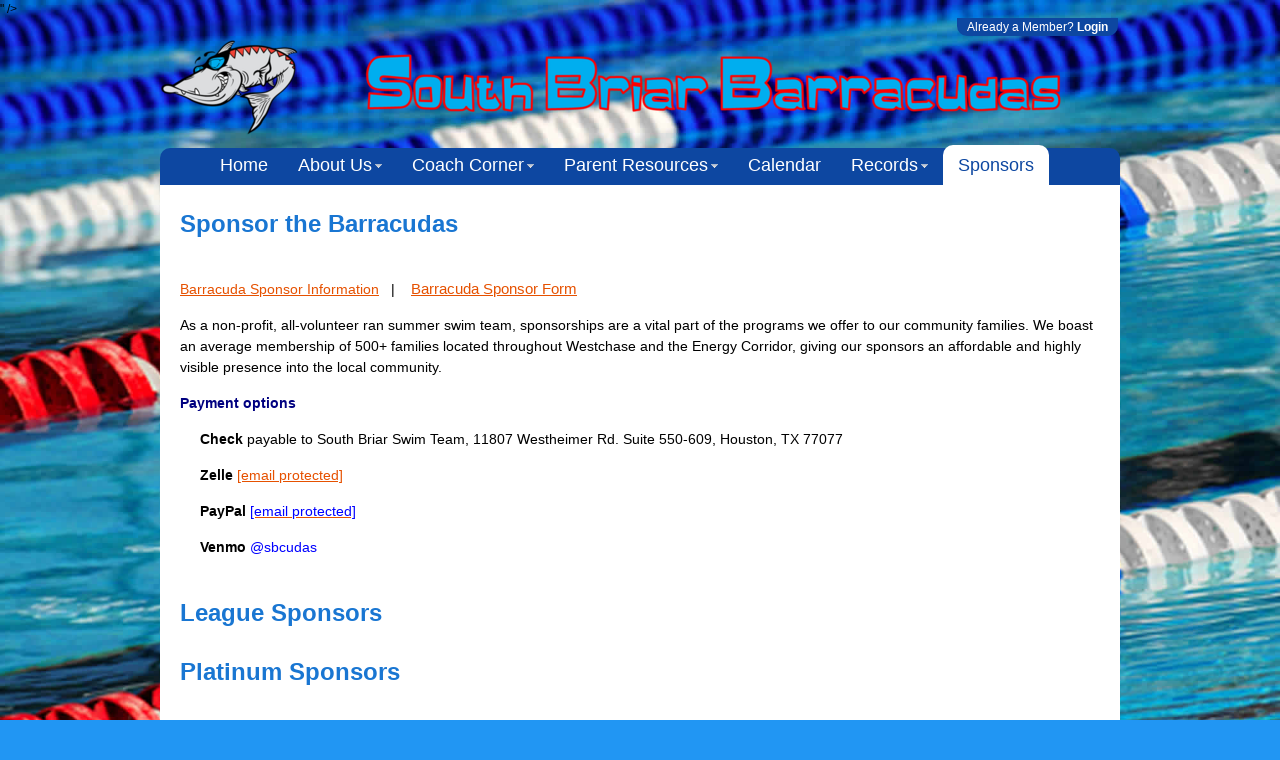

--- FILE ---
content_type: text/html; charset=utf-8
request_url: https://www.beacuda.com/sponsors
body_size: 3896
content:
<!DOCTYPE html>
<html prefix="og: http://ogp.me/ns#">
<head>
<meta name="viewport" content="width=device-width, initial-scale=1, maximum-scale=3.0, minimum-scale=1">
<title>Sponsors - South Briar Barracudas</title>
<meta content="text/html; charset=utf-8" http-equiv="Content-Type">
<meta content="authenticity_token" name="csrf-param" />
<meta content="x5Rq2J3m8AMPc1zjL9WxBIqIXL2F0nvoys4CO1u/BuU=" name="csrf-token" />
<meta name="google-site-verification" content="<!-- Global site tag (gtag.js) - Google Analytics --> <script async src="https://www.googletagmanager.com/gtag/js?id=G-T8QZNXW9MJ"></script> <script>   window.dataLayer = window.dataLayer || [];   function gtag(){dataLayer.push(arguments);}   gtag('js', new Date());    gtag('config', 'G-T8QZNXW9MJ'); </script>" />
<meta content="https://d1nmxxg9d5tdo.cloudfront.net/3046/logos/original/Picture3.png?1678227494" property="og:image">

<link href="https://d1w3mx8orr0ka1.cloudfront.net/assets/sites/print-acbca3a51a8849eb3fbfdc4122fb94e6.css" media="print" rel="stylesheet" type="text/css" />
<link href="//ajax.googleapis.com/ajax/libs/jqueryui/1.8.16/themes/redmond/jquery-ui.css" media="screen" rel="stylesheet" type="text/css" />
<!--[if lte IE 7]>
<link href="https://d1w3mx8orr0ka1.cloudfront.net/assets/sites/ie7-2808052420e5eb38a88ac9593cf1c6e7.css" media="screen" rel="stylesheet" type="text/css" />
<![endif]-->
<link href="https://d1w3mx8orr0ka1.cloudfront.net/stylesheets/tailwind.min.css?v=v5871.css" media="all" rel="stylesheet" type="text/css" />

<link href="https://d1w3mx8orr0ka1.cloudfront.net/assets/gecko-3abb878fb22d8ad1396c55802be3f821.css" media="screen" rel="stylesheet" type="text/css" />
<script src="https://d1w3mx8orr0ka1.cloudfront.net/assets/sites-e9cf820c321d3decdbd7488e23d60037.js" type="text/javascript"></script>
<script>
  $(document).ready(function(){
    if (false) {
      applyPageEditMode();
    } else if (false) {
      applyTemplateEditMode();
    } else {
      hideInactiveSnippets();
    }
  });
</script>


<link href="https://d1nmxxg9d5tdo.cloudfront.net/3046/site_generated_csses/generated.css?1740870958" media="screen" rel="stylesheet" type="text/css" />
  <link rel="icon" href="https://d1w3mx8orr0ka1.cloudfront.net/assets/favicons/swimtopia-favicon-3aa7e34a83cd5084f33b8aab345d9b58.ico" sizes="any">
  <link rel="icon" href="https://d1w3mx8orr0ka1.cloudfront.net/assets/favicons/swimtopia-favicon-0e75c1123c59252af3a0df689e9fc7ac.svg" type="image/svg+xml">
  <link rel="apple-touch-icon" href="https://d1w3mx8orr0ka1.cloudfront.net/assets/favicons/swimtopia-favicon-5dffca1fa31381c99272dcac0f297d9f.png">

<script async="async" src="https://www.googletagmanager.com/gtag/js?id=G-QGBFLZ89KK" type="application/javascript"></script>
<script>
  window.dataLayer = window.dataLayer || [];
  function gtag(){dataLayer.push(arguments);}
  gtag('js', new Date());
  gtag('config', 'G-QGBFLZ89KK');
  
  // Team's GA4 Account
  var site_measurement_id = '';
  if(site_measurement_id) {
    gtag('config', site_measurement_id);
  }
</script>

</head>
<body>
<div id="fb-root"></div>
<script>(function(d, s, id) {
  var js, fjs = d.getElementsByTagName(s)[0];
  if (d.getElementById(id)) return;
  js = d.createElement(s); js.id = id;
  js.src = "//connect.facebook.net/en_US/all.js#xfbml=1";
  fjs.parentNode.insertBefore(js, fjs);
}(document, 'script', 'facebook-jssdk'));</script>

<iframe id="iframe-for-upload" name="iframe-for-upload" src="javascript:false" style="position:absolute;height:1px;width:1px;"></iframe>
<div class="generic_modal" style="display:none;border:4px solid #ccc;background-color:#fff;padding:10px;"></div>
<div class="contextual_editing_draggable_modal" style="display:none;">
<div class="bar handle">
<a href="#" class="contextual_editing_close-icon" data-fn="true" onclick="$(&#x27;.contextual_editing_draggable_modal&#x27;).hide()">close</a>
</div>
<div class="content"></div>
</div>
<div class="small_modal hidden"></div>


<div id="wrapper">
<a href="javascript:void(0)" class="u-hide-lg u-hide-xl" id="mobile-nav-trigger"><i id="mobile-nav-trigger-icon">&#x2630;</i>
</a><a href="javascript:void(0)" class="u-hide-lg u-hide-xl" id="mobile-admin-trigger"><i class="mobile-admin-trigger-icon">&#8942;</i>
</a><div class="sm-menu u-hide-md u-hide-lg u-hide-xl">
<div class="no-print" id="sm-navigation">
<ul id='sm-main_navigation' class='site-map'><li class='inactive root'><a href='/'>Home</a></li><li class='inactive root'><a href='/about-us-1'>About Us</a><ul class='sub-pages'><li class='inactive '><a href='/faq'>FAQ</a></li><li class='inactive '><a href='/contact-us'>Contact Us</a></li><li class='inactive '><a href='/team'>Team</a></li></ul></li><li class='inactive root'><a href='/meet-the-coaches'>Coach Corner</a><ul class='sub-pages'><li class='inactive '><a href='/meet-the-coaches'>Meet the Coaches</a></li><li class='inactive '><a href='/lessons'>Lessons</a></li><li class='inactive '><a href='/nathan-drake-award'>Nathan Drake Award</a></li></ul></li><li class='inactive root'><a href='/resources'>Parent Resources</a><ul class='sub-pages'><li class='inactive '><a href='/resources'>Resources</a></li><li class='inactive '><a href='/volunteer-jobs'>Volunteer Jobs</a></li><li class='inactive '><a href='/practice-schedule'>Practice Schedule</a></li><li class='inactive '><a href='/team-suits'>Team Suits</a></li><li class='inactive '><a href='/photo-day'>Photo Day</a></li><li class='inactive '><a href='/programs'>Swim Programs</a></li><li class='inactive '><a href='/swim-a-long'>Swim-A-Long</a></li></ul></li><li class='inactive root'><a href='/swim_meets'>Calendar </a></li><li class='inactive root'><a href='/records'>Records</a><ul class='sub-pages'><li class='inactive '><a href='/barracuda-team-records'>Barracuda Team Records</a></li><li class='inactive '><a href='/league-records'>League Records</a></li></ul></li><li class='active root'><a href='/sponsors'>Sponsors</a></li></ul>
</div>
<a href="/login" id="mobile-admin-login">Login</a>

</div>
<ul class="st-menu st-system-menu no-print">
<li>
Already a Member?
<strong><a href="/login">Login</a></strong>
</li>
</ul>

<div class="no-print" id="header">
<div class="hgroup">
<div class="logo">
<a href="/"><img alt="South Briar Barracudas Logo" border="0" src="https://d1nmxxg9d5tdo.cloudfront.net/3046/logos/medium/Picture3.png?1678227494" /></a>
</div>
<h1>

</h1>
<h2>

</h2>
</div>
</div>
<div class="no-print" id="navigation">
<ul id='main_navigation' class='site-map'><li class='inactive root'><a href='/'>Home</a></li><li class='inactive root'><a href='/about-us-1'>About Us</a><ul class='sub-pages'><li class='inactive '><a href='/faq'>FAQ</a></li><li class='inactive '><a href='/contact-us'>Contact Us</a></li><li class='inactive '><a href='/team'>Team</a></li></ul></li><li class='inactive root'><a href='/meet-the-coaches'>Coach Corner</a><ul class='sub-pages'><li class='inactive '><a href='/meet-the-coaches'>Meet the Coaches</a></li><li class='inactive '><a href='/lessons'>Lessons</a></li><li class='inactive '><a href='/nathan-drake-award'>Nathan Drake Award</a></li></ul></li><li class='inactive root'><a href='/resources'>Parent Resources</a><ul class='sub-pages'><li class='inactive '><a href='/resources'>Resources</a></li><li class='inactive '><a href='/volunteer-jobs'>Volunteer Jobs</a></li><li class='inactive '><a href='/practice-schedule'>Practice Schedule</a></li><li class='inactive '><a href='/team-suits'>Team Suits</a></li><li class='inactive '><a href='/photo-day'>Photo Day</a></li><li class='inactive '><a href='/programs'>Swim Programs</a></li><li class='inactive '><a href='/swim-a-long'>Swim-A-Long</a></li></ul></li><li class='inactive root'><a href='/swim_meets'>Calendar </a></li><li class='inactive root'><a href='/records'>Records</a><ul class='sub-pages'><li class='inactive '><a href='/barracuda-team-records'>Barracuda Team Records</a></li><li class='inactive '><a href='/league-records'>League Records</a></li></ul></li><li class='active root'><a href='/sponsors'>Sponsors</a></li></ul>
</div>
<div class="full_width" id="container">
<div id="secondary_navigation">
<ul class='site-map'></ul>
<div class="clearfix"></div>
</div>
<div id="content">

<a href="/sites/snippets_pallet.js?snippet_collection_id=51058" class="contextual_editing_add_snippet page_level_editable" data-remote="true">Add Snippet</a>
<div class="snippet_collection sortable page_level_editable editable" data-update-url="https://www.beacuda.com/manage/snippets/sort?snippet_collection_id=51058" id="snippet_collection_51058"><div class="editable html_snippet snippet wide" data-display-snippet="true" data-position="1" id="snippet_310930">
<div class="contextual_editing_wrapper">
<!-- / no padding on container to support absolute positioned overlays -->
<div class="clearit"></div>
<div class="faux_padding">
<div class="snippet_top">
<h2>Sponsor the Barracudas</h2>
</div>
<div class="snippet_main">
<div>
<p>
	<span style="color: rgb(255, 255, 255);">placeholder text</span></p><p>
	<a href="https://drive.google.com/file/d/15eWWvDKtx_afj2eRAYZT7VG7v49hyOje/view?usp=drive_link" target="_blank">Barracuda Sponsor Information</a>    |    <a href="https://forms.gle/JgoJimKjVY2wCrGb9" target="_blank" style="font-size: 15px;">Barracuda Sponsor Form</a></p><p>
	As a non-profit, all-volunteer ran summer swim team, sponsorships are a vital part of the programs we offer to our community families. We boast an average membership of 500+ families located throughout Westchase and the Energy Corridor, giving our sponsors an affordable and highly visible presence into the local community. </p><p><strong><span style="color: rgb(0, 0, 128);">Payment options</span></strong></p><p style="margin-left: 20px;"><strong>Check </strong>payable to South Briar Swim Team, 11807 Westheimer Rd. Suite 550-609, Houston, TX 77077</p><p style="margin-left: 20px;"><strong>Zelle </strong><a href="/cdn-cgi/l/email-protection#e99a8b8b889b9b888a9c8d889aa98e84888085c78a8684"><span class="__cf_email__" data-cfemail="d4a7b6b6b5a6a6b5b7a1b0b5a794b3b9b5bdb8fab7bbb9">[email&#160;protected]</span></a></p><p style="margin-left: 20px;"><strong>PayPal</strong> <a href="/cdn-cgi/l/email-protection#d8abbabab9aaaab9bbadbcb9ab98bfb5b9b1b4f6bbb7b5"><span style="color: rgb(0, 0, 255);"><span class="__cf_email__" data-cfemail="5320313132212132302637322013343e323a3f7d303c3e">[email&#160;protected]</span></span></a></p><p style="margin-left: 20px;"><strong>Venmo </strong><span style="color: rgb(76, 141, 255);"><span style="color: rgb(0, 0, 255);">@sbcudas</span></span></p><h2></h2>
</div>

</div>
</div>
<div class="clearit"></div>

<div class="contextual_editing_overlay"></div>
<div class="contextual_editing_description">
<div class="contextual_editing_snippet_type_html description_wrapper">
<div class="palette_snippet_icon"></div>
<div class="snippet_title">
Text Area
</div>
<div class="contextual_editing_snippet_description">
Simple formatted text
</div>
</div>
</div>
<div class="contextual_editing_controls editable">
<a href="/manage/snippets/310930?snippet_collection_id=51058" class="btn right edit generic_delete_link editable" style="text-align:center; width:16px; height:16px; margin-left:6px"><img alt="Delete" src="https://d1w3mx8orr0ka1.cloudfront.net/assets/icons/actions/delete-4308c45ba67bac3e3eab49e802d2c00e.png" /></a>
<a href="/manage/snippets/310930/edit?snippet_collection_id=51058" class="btn right edit get_ajax_generic editable" style="text-align:center; width:16px; height:16px; "><img alt="Edit_snippet" src="https://d1w3mx8orr0ka1.cloudfront.net/assets/edit_snippet-1511ca55c9a2b65d05ce3b271fc7f46f.gif" /></a>
</div>

</div>
</div>


<div class="editable snippet sponsor_snippet wide" data-display-snippet="true" data-position="2" id="snippet_123304">
<div class="contextual_editing_wrapper">
<!-- / no padding on container to support absolute positioned overlays -->
<div class="clearit"></div>
<div class="faux_padding">
<div class="snippet_top">
<h2>League Sponsors
</h2>
</div>
<div class="snippet_main">

<div class="clearit"></div>

</div>
</div>
<div class="clearit"></div>

<div class="contextual_editing_overlay"></div>
<div class="contextual_editing_description">
<div class="contextual_editing_snippet_type_sponsor description_wrapper">
<div class="palette_snippet_icon"></div>
<div class="snippet_title">
Sponsors
</div>
<div class="contextual_editing_snippet_description">
Display selected sponsors
</div>
</div>
</div>
<div class="contextual_editing_controls editable">
<a href="/manage/snippets/123304?snippet_collection_id=51058" class="btn right edit generic_delete_link editable" style="text-align:center; width:16px; height:16px; margin-left:6px"><img alt="Delete" src="https://d1w3mx8orr0ka1.cloudfront.net/assets/icons/actions/delete-4308c45ba67bac3e3eab49e802d2c00e.png" /></a>
<a href="/manage/snippets/123304/edit?snippet_collection_id=51058" class="btn right edit get_ajax_generic editable" style="text-align:center; width:16px; height:16px; "><img alt="Edit_snippet" src="https://d1w3mx8orr0ka1.cloudfront.net/assets/edit_snippet-1511ca55c9a2b65d05ce3b271fc7f46f.gif" /></a>
</div>

</div>
</div>


<div class="editable snippet sponsor_snippet wide" data-display-snippet="true" data-position="3" id="snippet_456770">
<div class="contextual_editing_wrapper">
<!-- / no padding on container to support absolute positioned overlays -->
<div class="clearit"></div>
<div class="faux_padding">
<div class="snippet_top">
<h2>Platinum Sponsors
</h2>
</div>
<div class="snippet_main">

<div class="clearit"></div>

</div>
</div>
<div class="clearit"></div>

<div class="contextual_editing_overlay"></div>
<div class="contextual_editing_description">
<div class="contextual_editing_snippet_type_sponsor description_wrapper">
<div class="palette_snippet_icon"></div>
<div class="snippet_title">
Sponsors
</div>
<div class="contextual_editing_snippet_description">
Display selected sponsors
</div>
</div>
</div>
<div class="contextual_editing_controls editable">
<a href="/manage/snippets/456770?snippet_collection_id=51058" class="btn right edit generic_delete_link editable" style="text-align:center; width:16px; height:16px; margin-left:6px"><img alt="Delete" src="https://d1w3mx8orr0ka1.cloudfront.net/assets/icons/actions/delete-4308c45ba67bac3e3eab49e802d2c00e.png" /></a>
<a href="/manage/snippets/456770/edit?snippet_collection_id=51058" class="btn right edit get_ajax_generic editable" style="text-align:center; width:16px; height:16px; "><img alt="Edit_snippet" src="https://d1w3mx8orr0ka1.cloudfront.net/assets/edit_snippet-1511ca55c9a2b65d05ce3b271fc7f46f.gif" /></a>
</div>

</div>
</div>


<div class="editable snippet sponsor_snippet wide" data-display-snippet="true" data-position="4" id="snippet_101680">
<div class="contextual_editing_wrapper">
<!-- / no padding on container to support absolute positioned overlays -->
<div class="clearit"></div>
<div class="faux_padding">
<div class="snippet_top">
<h2>Silver Sponsors
</h2>
</div>
<div class="snippet_main">

<div class="clearit"></div>

</div>
</div>
<div class="clearit"></div>

<div class="contextual_editing_overlay"></div>
<div class="contextual_editing_description">
<div class="contextual_editing_snippet_type_sponsor description_wrapper">
<div class="palette_snippet_icon"></div>
<div class="snippet_title">
Sponsors
</div>
<div class="contextual_editing_snippet_description">
Display selected sponsors
</div>
</div>
</div>
<div class="contextual_editing_controls editable">
<a href="/manage/snippets/101680?snippet_collection_id=51058" class="btn right edit generic_delete_link editable" style="text-align:center; width:16px; height:16px; margin-left:6px"><img alt="Delete" src="https://d1w3mx8orr0ka1.cloudfront.net/assets/icons/actions/delete-4308c45ba67bac3e3eab49e802d2c00e.png" /></a>
<a href="/manage/snippets/101680/edit?snippet_collection_id=51058" class="btn right edit get_ajax_generic editable" style="text-align:center; width:16px; height:16px; "><img alt="Edit_snippet" src="https://d1w3mx8orr0ka1.cloudfront.net/assets/edit_snippet-1511ca55c9a2b65d05ce3b271fc7f46f.gif" /></a>
</div>

</div>
</div>


<div class="editable snippet sponsor_snippet wide" data-display-snippet="true" data-position="5" id="snippet_125219">
<div class="contextual_editing_wrapper">
<!-- / no padding on container to support absolute positioned overlays -->
<div class="clearit"></div>
<div class="faux_padding">
<div class="snippet_top">
<h2>Bronze Sponsors
</h2>
</div>
<div class="snippet_main">

<div class="clearit"></div>

</div>
</div>
<div class="clearit"></div>

<div class="contextual_editing_overlay"></div>
<div class="contextual_editing_description">
<div class="contextual_editing_snippet_type_sponsor description_wrapper">
<div class="palette_snippet_icon"></div>
<div class="snippet_title">
Sponsors
</div>
<div class="contextual_editing_snippet_description">
Display selected sponsors
</div>
</div>
</div>
<div class="contextual_editing_controls editable">
<a href="/manage/snippets/125219?snippet_collection_id=51058" class="btn right edit generic_delete_link editable" style="text-align:center; width:16px; height:16px; margin-left:6px"><img alt="Delete" src="https://d1w3mx8orr0ka1.cloudfront.net/assets/icons/actions/delete-4308c45ba67bac3e3eab49e802d2c00e.png" /></a>
<a href="/manage/snippets/125219/edit?snippet_collection_id=51058" class="btn right edit get_ajax_generic editable" style="text-align:center; width:16px; height:16px; "><img alt="Edit_snippet" src="https://d1w3mx8orr0ka1.cloudfront.net/assets/edit_snippet-1511ca55c9a2b65d05ce3b271fc7f46f.gif" /></a>
</div>

</div>
</div>


<div class="editable snippet sponsor_snippet wide" data-display-snippet="true" data-position="6" id="snippet_251525">
<div class="contextual_editing_wrapper">
<!-- / no padding on container to support absolute positioned overlays -->
<div class="clearit"></div>
<div class="faux_padding">
<div class="snippet_top">
<h2>In Kind Donors
</h2>
</div>
<div class="snippet_main">

<div class="clearit"></div>

</div>
</div>
<div class="clearit"></div>

<div class="contextual_editing_overlay"></div>
<div class="contextual_editing_description">
<div class="contextual_editing_snippet_type_sponsor description_wrapper">
<div class="palette_snippet_icon"></div>
<div class="snippet_title">
Sponsors
</div>
<div class="contextual_editing_snippet_description">
Display selected sponsors
</div>
</div>
</div>
<div class="contextual_editing_controls editable">
<a href="/manage/snippets/251525?snippet_collection_id=51058" class="btn right edit generic_delete_link editable" style="text-align:center; width:16px; height:16px; margin-left:6px"><img alt="Delete" src="https://d1w3mx8orr0ka1.cloudfront.net/assets/icons/actions/delete-4308c45ba67bac3e3eab49e802d2c00e.png" /></a>
<a href="/manage/snippets/251525/edit?snippet_collection_id=51058" class="btn right edit get_ajax_generic editable" style="text-align:center; width:16px; height:16px; "><img alt="Edit_snippet" src="https://d1w3mx8orr0ka1.cloudfront.net/assets/edit_snippet-1511ca55c9a2b65d05ce3b271fc7f46f.gif" /></a>
</div>

</div>
</div>


<div class="editable snippet sponsor_snippet wide" data-display-snippet="true" data-position="7" id="snippet_125222">
<div class="contextual_editing_wrapper">
<!-- / no padding on container to support absolute positioned overlays -->
<div class="clearit"></div>
<div class="faux_padding">
<div class="snippet_top">
<h2>Barracuda Fan Club
</h2>
</div>
<div class="snippet_main">

<div class="clearit"></div>

</div>
</div>
<div class="clearit"></div>

<div class="contextual_editing_overlay"></div>
<div class="contextual_editing_description">
<div class="contextual_editing_snippet_type_sponsor description_wrapper">
<div class="palette_snippet_icon"></div>
<div class="snippet_title">
Sponsors
</div>
<div class="contextual_editing_snippet_description">
Display selected sponsors
</div>
</div>
</div>
<div class="contextual_editing_controls editable">
<a href="/manage/snippets/125222?snippet_collection_id=51058" class="btn right edit generic_delete_link editable" style="text-align:center; width:16px; height:16px; margin-left:6px"><img alt="Delete" src="https://d1w3mx8orr0ka1.cloudfront.net/assets/icons/actions/delete-4308c45ba67bac3e3eab49e802d2c00e.png" /></a>
<a href="/manage/snippets/125222/edit?snippet_collection_id=51058" class="btn right edit get_ajax_generic editable" style="text-align:center; width:16px; height:16px; "><img alt="Edit_snippet" src="https://d1w3mx8orr0ka1.cloudfront.net/assets/edit_snippet-1511ca55c9a2b65d05ce3b271fc7f46f.gif" /></a>
</div>

</div>
</div>


</div>
</div>
<div class="clearfix"></div>
<a href="/sites/snippets_pallet.js?snippet_collection_id=51052" class="contextual_editing_add_snippet page_template_level_editable" data-remote="true">Add Snippet</a>
<div class="snippet_collection sortable page_template_level_editable editable" data-update-url="https://www.beacuda.com/manage/snippets/sort?snippet_collection_id=51052" id="snippet_collection_51052"></div>
</div>

<div class="no-print" id="footer">
<ul>
<li class="inactive">
<a href="/">Home</a>
</li>
<li class="inactive">
<a href="/about-us-1">About Us</a>
</li>
<li class="inactive">
<a href="/meet-the-coaches">Coach Corner</a>
</li>
<li class="inactive">
<a href="/resources">Parent Resources</a>
</li>
<li class="inactive">
<a href="/swim_meets">Calendar </a>
</li>
<li class="inactive">
<a href="/records">Records</a>
</li>
<li class="active">
<a href="/sponsors">Sponsors</a>
</li>
</ul>
<div class="clearfix"></div>
<a class="swimtopia-logo" href="http://www.swimtopia.com">SwimTopia</a>
</div>
</div>
<script data-cfasync="false" src="/cdn-cgi/scripts/5c5dd728/cloudflare-static/email-decode.min.js"></script><script src="https://d1w3mx8orr0ka1.cloudfront.net/assets/gecko-mobile-overrides-b94caee7c9f754b1eba2176360ffaf0e.js" type="text/javascript"></script>


<script defer src="https://static.cloudflareinsights.com/beacon.min.js/vcd15cbe7772f49c399c6a5babf22c1241717689176015" integrity="sha512-ZpsOmlRQV6y907TI0dKBHq9Md29nnaEIPlkf84rnaERnq6zvWvPUqr2ft8M1aS28oN72PdrCzSjY4U6VaAw1EQ==" data-cf-beacon='{"version":"2024.11.0","token":"47e2fc0086614778ba631c766c8df5a9","r":1,"server_timing":{"name":{"cfCacheStatus":true,"cfEdge":true,"cfExtPri":true,"cfL4":true,"cfOrigin":true,"cfSpeedBrain":true},"location_startswith":null}}' crossorigin="anonymous"></script>
</body>
</html>



--- FILE ---
content_type: text/css
request_url: https://d1nmxxg9d5tdo.cloudfront.net/3046/site_generated_csses/generated.css?1740870958
body_size: 26035
content:
body{background-color:#2196f3;background-image:url("//d1nmxxg9d5tdo.cloudfront.net/3046/site_background_images/original/sugarloafsharks_background.jpg?1647744802");background-repeat:no-repeat;background-attachment:fixed;background-size:cover;color:#000}.st-system-menu{background-color:#0d47a1;color:#fff}.st-system-menu a,.st-system-menu a:visited{color:#fff}.st-system-menu .st-dropdown ul.st-menu{background-color:#1976d2}.st-system-menu .st-dropdown ul.st-menu li.st-top-divider{border-color:#e8e8e8}.st-system-menu .st-dropdown ul.st-menu li a{color:#fff}.st-system-menu .st-dropdown ul.st-menu li a:hover{background-color:#0d47a1;color:#fff}.st-system-menu .st-dropdown ul.st-menu li.st-menu-group{color:#e8e8e8}#wrapper #header #top_nav_bar{background-color:#0d47a1}#wrapper #header #top_nav_bar a{color:#fff}#wrapper #header #top_nav_bar ul li a{color:#fff}#wrapper #header #top_nav_bar ul li a:hover{color:#c1c1c1}#wrapper #header #top_nav_bar #manage_menu li ul li{color:#fff}#wrapper #header #top_nav_bar #manage_menu li ul:hover li{color:#0d47a1}#wrapper #header #top_nav_bar #manage_menu li.active{background-color:#1976d2;color:#6ba0f3}#wrapper #header #top_nav_bar #manage_menu li.background{background-color:#1976d2}#wrapper #header #top_nav_bar #manage_menu #sub ul li{color:#6ba0f3}#wrapper #header #top_nav_bar #manage_menu #sub ul li:hover{color:#b4cff9;background-color:#0d47a1}#wrapper #header #top_nav_bar #manage_menu #sub ul li a{color:#6ba0f3}#wrapper #header #top_nav_bar #manage_menu #sub ul li.spacer{background-color:#0d47a1}#wrapper #header #top_nav_bar #manage_menu li.active{color:#6ba0f3}#wrapper #header{background-image:url("//d1nmxxg9d5tdo.cloudfront.net/3046/site_banner_images/standard/Header.png?1679773311");background-repeat:no-repeat;background-position:0 20px;height:100px}#wrapper #header h1,#wrapper #header h2{color:#1976d2}#wrapper #header .logo{display:none}#wrapper #header .hgroup h1{padding-top:35px}#wrapper #navigation{background-color:#0d47a1}#wrapper #navigation ul li a{color:#fff}#wrapper #navigation ul li a:hover{color:#e6e6e6}#wrapper #navigation ul li ul{background-color:#1976d2}#wrapper #navigation ul li ul li{border-top-color:#6ba0f3}#wrapper #navigation ul li.active{background-color:#fff}#wrapper #navigation ul li.active a,#wrapper #navigation ul li.active ul a{color:#0d47a1}form{background:#fff}form label{color:#333}#wrapper #container{background-color:#fff}#wrapper #container .snippet,#wrapper #container .snippet.ctxedit{background-color:#fff}#wrapper #container a{color:#e65100}#wrapper #container h1,#wrapper #container h2,#wrapper #container h3,#wrapper #container h4{color:#1976d2}#wrapper #container #secondary_navigation ul li a{color:#0d47a1}#wrapper #container #secondary_navigation ul li a:hover{color:#0d47a1}#wrapper #container .snippet.narrow .info .location h4{color:#000 !important}#wrapper #container .snippet.narrow .wrapper .snippet_top{background-color:#0d47a1;color:#fff}#wrapper #container .snippet.narrow .wrapper .snippet_top .link{background-color:#1976d2}#wrapper #container .snippet.narrow .wrapper .snippet_top .link a{color:#fff}#wrapper #container .snippet.twitter_profile a{color:#e65100 !important}#wrapper #container #sidebar h2,#wrapper #container #sidebar h3,#wrapper #container #sidebar h4,#wrapper #container #sidebar h5{color:#fff}#wrapper #container .snippet.announcement_snippet{background-color:#00b3f0;color:#000}#wrapper #container .snippet.announcement_snippet h1,#wrapper #container .snippet.announcement_snippet h2,#wrapper #container .snippet.announcement_snippet h3,#wrapper #container .snippet.announcement_snippet h4,#wrapper #container .snippet.announcement_snippet h5,#wrapper #container .snippet.announcement_snippet a,#wrapper #container .snippet.announcement_snippet a:visited{color:#000}#wrapper #container a.button,#wrapper #container input.button,#wrapper #container button.button,#wrapper #container a.add_item{background-color:#e65100;color:#fff}#wrapper #container a.button:hover,#wrapper #container input.button:hover,#wrapper #container button.button:hover,#wrapper #container a.add_item:hover{background-color:#ff6b1a}#wrapper #container a.button.secondary,#wrapper #container input.button.secondary,#wrapper #container button.button.secondary,#wrapper #container a.add_item.secondary{background-color:#ff6b1a;color:#000}#wrapper #container a.button.secondary:hover,#wrapper #container input.button.secondary:hover,#wrapper #container button.button.secondary:hover,#wrapper #container a.add_item.secondary:hover{background-color:#e65100}#wrapper #container .pagination a.previous_page,#wrapper #container .pagination a.next_page{background-color:#e65100;color:#fff}#wrapper #container .pagination a.previous_page:hover,#wrapper #container .pagination a.next_page:hover{background-color:#ff6b1a}#wrapper #container .subnav strong.active a,#wrapper #container .subnav strong.active.completed a{background-color:#e65100;color:#fff}#wrapper #container .subnav strong a,#wrapper #container .subnav strong.completed a{background-color:#ff6b1a;color:#000}#wrapper #footer ul li a{color:#000}#wrapper #footer ul li a:hover{color:#000}.zebra-striped .zebra-striped-row:nth-child(odd){background-color:#71dbff;color:#000}table thead tr th,.table-header{background:#00b3f0;color:#000}.table-cell,.table-header{padding:0.5em 0}.required_desc{background-color:lightgray}table tbody tr:hover{background:inherit}table .hint{color:lightgray}.entry tr{border-bottom:1px solid lightgray}.narrow img{max-width:280px}.narrow.sponsor_snippet .snippet_main{text-align:center}@media screen and (max-width: 639px){.u-hide-sm{display:none !important}}@media screen and (min-width: 640px) and (max-width: 1023px){.u-hide-md{display:none !important}}@media screen and (min-width: 1024px) and (max-width: 1279px){.u-hide-lg{display:none !important}}@media screen and (min-width: 1280px){.u-hide-xl{display:none !important}}@media screen and (max-width: 639px){html,body{overflow-x:hidden;height:100%;width:100%;margin:0}#wrapper{overflow-x:hidden;width:100%}#wrapper #container,#wrapper #container.full_width{padding:1em;margin:0 0.25em}#wrapper #container #content,#wrapper #container.full_width #content{float:none;width:100%;margin-right:0}#wrapper #container #sidebar,#wrapper #container.full_width #sidebar{float:none;width:100%}.snippet_collection iframe,.snippet.normal img{max-width:100%}#wrapper #container #personal_content .section.half-width{width:100%}#wrapper #container #personal_content table.info-affiliations th{width:50%}#wrapper #container #personal_content .section .action-header-link{margin-top:-1rem}}@media screen and (min-width: 640px) and (max-width: 1023px){html,body{overflow-x:hidden;height:100%;width:100%;margin:0}#wrapper{overflow-x:hidden;width:100%}#wrapper #container,#wrapper #container.full_width{padding:1em;margin:0 0.25em}#wrapper #container #content,#wrapper #container.full_width #content{float:none;width:100%;margin-right:0}#wrapper #container #sidebar,#wrapper #container.full_width #sidebar{float:none;width:100%}.snippet_collection iframe,.snippet.normal img{max-width:100%}#wrapper #container #personal_content .section.half-width{width:100%}#wrapper #container #personal_content table.info-affiliations th{width:50%}#wrapper #container #personal_content .section .action-header-link{margin-top:-1rem}}@media screen and (max-width: 639px){#wrapper #header{height:auto;width:calc(100vw - 0.5em);padding:0;margin:0 0.25em;background-position:center center;background-size:contain}#wrapper #header .hgroup:after{display:table;clear:both;content:''}#wrapper #header .hgroup .logo{display:none}#wrapper #header .hgroup h1{padding:12px 8px 8px 8px !important;font-size:2.5em;line-height:1em}#wrapper #header .hgroup h2{margin:-4px 8px 8px !important;line-height:1.1em}}@media screen and (min-width: 640px) and (max-width: 1023px){#wrapper #header{height:auto;width:calc(100vw - 0.5em);padding:0;margin:0 0.25em;background-position:center center;background-size:contain}#wrapper #header .hgroup:after{display:table;clear:both;content:''}#wrapper #header .hgroup .logo{display:none}#wrapper #header .hgroup h1{padding:12px 8px 8px 8px !important;font-size:2.5em;line-height:1em}#wrapper #header .hgroup h2{margin:-4px 8px 8px !important;line-height:1.1em}}#wrapper .sm-menu{display:none}@media screen and (max-width: 639px){#wrapper>.sm-menu{display:block}#wrapper>#navigation,#wrapper>.st-menu.st-system-menu{display:none}#wrapper #container #secondary_navigation{display:none}#wrapper{left:0;transition:left 150ms ease-in-out}#wrapper.nav-is-open,#wrapper.admin-is-open{overflow:hidden;max-height:100%}#wrapper.nav-is-open{left:300px}#wrapper.nav-is-open .sm-menu #sm-navigation{left:0}#wrapper.admin-is-open .sm-menu #sm-admin-menu{right:0}#wrapper .sm-menu{height:48px;width:100vw;background:#007aa3}#wrapper #mobile-menu-overlay{position:fixed;top:0;left:0;z-index:99;height:101vh;width:101vw;background-color:rgba(255,255,255,0.75)}#wrapper #mobile-nav-trigger,#wrapper #mobile-admin-trigger{position:absolute;top:0;z-index:98;display:block;padding:8px}#wrapper #mobile-nav-trigger:active,#wrapper #mobile-nav-trigger:focus,#wrapper #mobile-nav-trigger:hover,#wrapper #mobile-admin-trigger:active,#wrapper #mobile-admin-trigger:focus,#wrapper #mobile-admin-trigger:hover{text-decoration:none}#wrapper #mobile-nav-trigger #mobile-nav-trigger-icon,#wrapper #mobile-nav-trigger #mobile-admin-trigger-icon,#wrapper #mobile-admin-trigger #mobile-nav-trigger-icon,#wrapper #mobile-admin-trigger #mobile-admin-trigger-icon{padding:0;color:rgba(255,255,255,0.87);font-size:32px;font-style:normal;line-height:1em}#wrapper #mobile-nav-trigger{left:0}#wrapper #mobile-admin-trigger{right:0;width:32px;text-align:center}#wrapper #mobile-admin-login{position:absolute;top:8px;right:8px;z-index:98;display:block;width:64px;padding:10px 12px;border-radius:4px;margin:0;background:#e65100;color:#fff;font-size:1.125em;font-weight:bold;line-height:1;text-align:center;text-transform:uppercase}#wrapper #mobile-admin-login:active,#wrapper #mobile-admin-login:hover,#wrapper #mobile-admin-login:focus{text-decoration:none}#wrapper .sm-menu #sm-navigation{position:fixed;top:0;left:-300px;z-index:100;overflow-y:auto;height:100vh;height:calc(var(--vh, 1vh) * 100);width:300px;padding-bottom:48px;background-color:#00b3f0;transition:left 150ms ease-in-out}#wrapper .sm-menu #sm-navigation:before{display:block;padding:18px;background:#008dbd;content:'navigation';color:rgba(0,0,0,0.36);font-size:12px;font-weight:bold;line-height:1em;text-transform:uppercase}#wrapper .sm-menu #sm-navigation ul#sm-main_navigation{display:block;padding:0;margin:0}#wrapper .sm-menu #sm-navigation ul#sm-main_navigation>li{position:relative;display:block;height:auto;width:100%}#wrapper .sm-menu #sm-navigation ul#sm-main_navigation>li>a{position:relative;display:block;padding:8px 16px;color:#000;font-size:1.5em}#wrapper .sm-menu #sm-navigation ul#sm-main_navigation>li>a:active,#wrapper .sm-menu #sm-navigation ul#sm-main_navigation>li>a:hover,#wrapper .sm-menu #sm-navigation ul#sm-main_navigation>li>a:focus{background:rgba(255,255,255,0.12);color:#1a1a1a;text-decoration:none}#wrapper .sm-menu #sm-navigation ul#sm-main_navigation>li>a.indicator::before{position:absolute;top:9px;right:16px;content:'\25BC';color:rgba(255,255,255,0.56);font-size:12px}#wrapper .sm-menu #sm-navigation ul#sm-main_navigation>li>ul.sub-pages{display:block;padding:0;margin:0 0 8px 16px}#wrapper .sm-menu #sm-navigation ul#sm-main_navigation>li>ul.sub-pages>li{position:relative;display:block;height:auto;width:100%}#wrapper .sm-menu #sm-navigation ul#sm-main_navigation>li>ul.sub-pages>li>a{position:relative;display:block;padding:4px 16px;color:#000;font-size:1.5em}#wrapper .sm-menu #sm-navigation ul#sm-main_navigation>li>ul.sub-pages>li>a:active,#wrapper .sm-menu #sm-navigation ul#sm-main_navigation>li>ul.sub-pages>li>a:hover,#wrapper .sm-menu #sm-navigation ul#sm-main_navigation>li>ul.sub-pages>li>a:focus{text-decoration:none}#wrapper .sm-menu #sm-navigation ul#sm-main_navigation>li.active{background:rgba(255,255,255,0.75)}#wrapper .sm-menu #sm-navigation ul#sm-main_navigation>li.active>a{color:#000;font-weight:bold}#wrapper .sm-menu #sm-navigation ul#sm-main_navigation>li.active>a.indicator::before{color:rgba(0,179,240,0.56)}#wrapper .sm-menu #sm-navigation ul#sm-main_navigation>li.active>ul.sub-pages>li>a{color:#000}#wrapper .sm-menu #sm-navigation ul#sm-main_navigation>li.active>ul.sub-pages>li>a:hover,#wrapper .sm-menu #sm-navigation ul#sm-main_navigation>li.active>ul.sub-pages>li>a:focus,#wrapper .sm-menu #sm-navigation ul#sm-main_navigation>li.active>ul.sub-pages>li>a:active{background-color:rgba(0,179,240,0.12)}#wrapper .sm-menu #sm-navigation ul#sm-main_navigation>li.active>ul.sub-pages>li.active{background:none}#wrapper .sm-menu #sm-navigation ul#sm-main_navigation>li.active>ul.sub-pages>li.active>a{font-weight:bold}#wrapper .sm-menu #sm-admin-menu{position:fixed;top:0;right:-250px;z-index:100;overflow-y:auto;height:100vh;height:calc(var(--vh, 1vh) * 100);width:250px;padding:0;margin:0;background-color:#00b3f0;transition:right 100ms ease-in-out}#wrapper .sm-menu #sm-admin-menu li.admin-menu-container{position:relative;display:block;height:auto;width:100%;color:rgba(237,237,237,0.87);font-size:1.25em}#wrapper .sm-menu #sm-admin-menu li.admin-menu-container>span.admin-menu-header,#wrapper .sm-menu #sm-admin-menu li.admin-menu-container li.admin-menu-group{display:block;padding:8px 16px;background:#008dbd;color:rgba(237,237,237,0.87);font-size:12px;font-weight:bold;line-height:1em;text-transform:uppercase}#wrapper .sm-menu #sm-admin-menu li.admin-menu-container>.admin-menu-items strong{font-weight:normal}#wrapper .sm-menu #sm-admin-menu li.admin-menu-container a{position:relative;display:block;padding:8px 16px;color:#ededed}#wrapper .sm-menu #sm-admin-menu li.admin-menu-container a:active,#wrapper .sm-menu #sm-admin-menu li.admin-menu-container a:hover,#wrapper .sm-menu #sm-admin-menu li.admin-menu-container a:focus{background-color:rgba(255,255,255,0.12);color:#ededed;text-decoration:none}#wrapper .sm-menu #sm-admin-menu li.admin-menu-container a.icon-key:before,#wrapper .sm-menu #sm-admin-menu li.admin-menu-container a.icon-user:before,#wrapper .sm-menu #sm-admin-menu li.admin-menu-container a.icon-exit:before{padding-right:0;content:''}#wrapper .sm-menu #sm-admin-menu>li>ul{display:block;padding:0;margin:0}.cart-link{position:absolute;right:48px;padding-top:0.75rem;font-size:1rem;color:white}}@media screen and (min-width: 640px) and (max-width: 1023px){#wrapper>.sm-menu{display:block}#wrapper>#navigation,#wrapper>.st-menu.st-system-menu{display:none}#wrapper #container #secondary_navigation{display:none}#wrapper{left:0;transition:left 150ms ease-in-out}#wrapper.nav-is-open,#wrapper.admin-is-open{overflow:hidden;max-height:100%}#wrapper.nav-is-open{left:300px}#wrapper.nav-is-open .sm-menu #sm-navigation{left:0}#wrapper.admin-is-open .sm-menu #sm-admin-menu{right:0}#wrapper .sm-menu{height:48px;width:100vw;background:#007aa3}#wrapper #mobile-menu-overlay{position:fixed;top:0;left:0;z-index:99;height:101vh;width:101vw;background-color:rgba(255,255,255,0.75)}#wrapper #mobile-nav-trigger,#wrapper #mobile-admin-trigger{position:absolute;top:0;z-index:98;display:block;padding:8px}#wrapper #mobile-nav-trigger:active,#wrapper #mobile-nav-trigger:focus,#wrapper #mobile-nav-trigger:hover,#wrapper #mobile-admin-trigger:active,#wrapper #mobile-admin-trigger:focus,#wrapper #mobile-admin-trigger:hover{text-decoration:none}#wrapper #mobile-nav-trigger #mobile-nav-trigger-icon,#wrapper #mobile-nav-trigger #mobile-admin-trigger-icon,#wrapper #mobile-admin-trigger #mobile-nav-trigger-icon,#wrapper #mobile-admin-trigger #mobile-admin-trigger-icon{padding:0;color:rgba(255,255,255,0.87);font-size:32px;font-style:normal;line-height:1em}#wrapper #mobile-nav-trigger{left:0}#wrapper #mobile-admin-trigger{right:0;width:32px;text-align:center}#wrapper #mobile-admin-login{position:absolute;top:8px;right:8px;z-index:98;display:block;width:64px;padding:10px 12px;border-radius:4px;margin:0;background:#e65100;color:#fff;font-size:1.125em;font-weight:bold;line-height:1;text-align:center;text-transform:uppercase}#wrapper #mobile-admin-login:active,#wrapper #mobile-admin-login:hover,#wrapper #mobile-admin-login:focus{text-decoration:none}#wrapper .sm-menu #sm-navigation{position:fixed;top:0;left:-300px;z-index:100;overflow-y:auto;height:100vh;height:calc(var(--vh, 1vh) * 100);width:300px;padding-bottom:48px;background-color:#00b3f0;transition:left 150ms ease-in-out}#wrapper .sm-menu #sm-navigation:before{display:block;padding:18px;background:#008dbd;content:'navigation';color:rgba(0,0,0,0.36);font-size:12px;font-weight:bold;line-height:1em;text-transform:uppercase}#wrapper .sm-menu #sm-navigation ul#sm-main_navigation{display:block;padding:0;margin:0}#wrapper .sm-menu #sm-navigation ul#sm-main_navigation>li{position:relative;display:block;height:auto;width:100%}#wrapper .sm-menu #sm-navigation ul#sm-main_navigation>li>a{position:relative;display:block;padding:8px 16px;color:#000;font-size:1.5em}#wrapper .sm-menu #sm-navigation ul#sm-main_navigation>li>a:active,#wrapper .sm-menu #sm-navigation ul#sm-main_navigation>li>a:hover,#wrapper .sm-menu #sm-navigation ul#sm-main_navigation>li>a:focus{background:rgba(255,255,255,0.12);color:#1a1a1a;text-decoration:none}#wrapper .sm-menu #sm-navigation ul#sm-main_navigation>li>a.indicator::before{position:absolute;top:9px;right:16px;content:'\25BC';color:rgba(255,255,255,0.56);font-size:12px}#wrapper .sm-menu #sm-navigation ul#sm-main_navigation>li>ul.sub-pages{display:block;padding:0;margin:0 0 8px 16px}#wrapper .sm-menu #sm-navigation ul#sm-main_navigation>li>ul.sub-pages>li{position:relative;display:block;height:auto;width:100%}#wrapper .sm-menu #sm-navigation ul#sm-main_navigation>li>ul.sub-pages>li>a{position:relative;display:block;padding:4px 16px;color:#000;font-size:1.5em}#wrapper .sm-menu #sm-navigation ul#sm-main_navigation>li>ul.sub-pages>li>a:active,#wrapper .sm-menu #sm-navigation ul#sm-main_navigation>li>ul.sub-pages>li>a:hover,#wrapper .sm-menu #sm-navigation ul#sm-main_navigation>li>ul.sub-pages>li>a:focus{text-decoration:none}#wrapper .sm-menu #sm-navigation ul#sm-main_navigation>li.active{background:rgba(255,255,255,0.75)}#wrapper .sm-menu #sm-navigation ul#sm-main_navigation>li.active>a{color:#000;font-weight:bold}#wrapper .sm-menu #sm-navigation ul#sm-main_navigation>li.active>a.indicator::before{color:rgba(0,179,240,0.56)}#wrapper .sm-menu #sm-navigation ul#sm-main_navigation>li.active>ul.sub-pages>li>a{color:#000}#wrapper .sm-menu #sm-navigation ul#sm-main_navigation>li.active>ul.sub-pages>li>a:hover,#wrapper .sm-menu #sm-navigation ul#sm-main_navigation>li.active>ul.sub-pages>li>a:focus,#wrapper .sm-menu #sm-navigation ul#sm-main_navigation>li.active>ul.sub-pages>li>a:active{background-color:rgba(0,179,240,0.12)}#wrapper .sm-menu #sm-navigation ul#sm-main_navigation>li.active>ul.sub-pages>li.active{background:none}#wrapper .sm-menu #sm-navigation ul#sm-main_navigation>li.active>ul.sub-pages>li.active>a{font-weight:bold}#wrapper .sm-menu #sm-admin-menu{position:fixed;top:0;right:-250px;z-index:100;overflow-y:auto;height:100vh;height:calc(var(--vh, 1vh) * 100);width:250px;padding:0;margin:0;background-color:#00b3f0;transition:right 100ms ease-in-out}#wrapper .sm-menu #sm-admin-menu li.admin-menu-container{position:relative;display:block;height:auto;width:100%;color:rgba(237,237,237,0.87);font-size:1.25em}#wrapper .sm-menu #sm-admin-menu li.admin-menu-container>span.admin-menu-header,#wrapper .sm-menu #sm-admin-menu li.admin-menu-container li.admin-menu-group{display:block;padding:8px 16px;background:#008dbd;color:rgba(237,237,237,0.87);font-size:12px;font-weight:bold;line-height:1em;text-transform:uppercase}#wrapper .sm-menu #sm-admin-menu li.admin-menu-container>.admin-menu-items strong{font-weight:normal}#wrapper .sm-menu #sm-admin-menu li.admin-menu-container a{position:relative;display:block;padding:8px 16px;color:#ededed}#wrapper .sm-menu #sm-admin-menu li.admin-menu-container a:active,#wrapper .sm-menu #sm-admin-menu li.admin-menu-container a:hover,#wrapper .sm-menu #sm-admin-menu li.admin-menu-container a:focus{background-color:rgba(255,255,255,0.12);color:#ededed;text-decoration:none}#wrapper .sm-menu #sm-admin-menu li.admin-menu-container a.icon-key:before,#wrapper .sm-menu #sm-admin-menu li.admin-menu-container a.icon-user:before,#wrapper .sm-menu #sm-admin-menu li.admin-menu-container a.icon-exit:before{padding-right:0;content:''}#wrapper .sm-menu #sm-admin-menu>li>ul{display:block;padding:0;margin:0}.cart-link{position:absolute;right:48px;padding-top:0.75rem;font-size:1rem;color:white}}@media screen and (max-width: 639px){.sign_in #login_box{width:100%;padding:0}.sign_in #login_box input[type='text'],.sign_in #login_box input[type='password'],.sign_in #login_box input[type='email']{width:calc(100% - 26px)}#container.full_width{overflow-y:auto}div.confirmation.warning[style]{display:block !important}.merchandise-item-image,.merchandise-item-block{float:none}.registration_details{display:flex;flex-direction:row;flex-wrap:wrap}.registration_details .module{width:inherit;min-width:240px;flex:1 1 auto}}@media screen and (max-width: 639px){tr.swim_meet,tr.generic_event{position:relative}tr.swim_meet td .event-actions,tr.generic_event td .event-actions{float:left;text-align:left;margin-bottom:5px}tr.swim_meet td .event-actions .event-link,tr.generic_event td .event-actions .event-link{float:right}tr.swim_meet td .event-actions .event-link .event-action,tr.generic_event td .event-actions .event-link .event-action{float:none;width:auto;min-width:auto;padding:3px 6px;margin:0 6px 0 0}tr.swim_meet td .event-actions .event-link .event-action .event-action-icon,tr.generic_event td .event-actions .event-link .event-action .event-action-icon{font-size:1.5em;margin:3px 8px 0 0}tr.swim_meet td .event-actions .event-link .event-action .event-action-title,tr.generic_event td .event-actions .event-link .event-action .event-action-title{font-size:.9em}tr.swim_meet td .event-actions .event-link .event-action.rsvp,tr.generic_event td .event-actions .event-link .event-action.rsvp{min-width:6.5em}tr.swim_meet td .event-details,tr.generic_event td .event-details{margin-bottom:8px;font-size:1.75em;line-height:1.1em;clear:both}tr.swim_meet td .event-details span,tr.generic_event td .event-details span{font-size:1.05em}tr.swim_meet td .event-begin-at-time,tr.generic_event td .event-begin-at-time{margin:3px 0}}@media screen and (min-width: 640px) and (max-width: 1023px){tr.swim_meet,tr.generic_event{position:relative}tr.swim_meet td .event-actions,tr.generic_event td .event-actions{float:left;text-align:left;margin-bottom:5px}tr.swim_meet td .event-actions .event-link,tr.generic_event td .event-actions .event-link{float:right}tr.swim_meet td .event-actions .event-link .event-action,tr.generic_event td .event-actions .event-link .event-action{float:none;width:auto;min-width:auto;padding:3px 6px;margin:0 6px 0 0}tr.swim_meet td .event-actions .event-link .event-action .event-action-icon,tr.generic_event td .event-actions .event-link .event-action .event-action-icon{font-size:1.5em;margin:3px 8px 0 0}tr.swim_meet td .event-actions .event-link .event-action .event-action-title,tr.generic_event td .event-actions .event-link .event-action .event-action-title{font-size:.9em}tr.swim_meet td .event-actions .event-link .event-action.rsvp,tr.generic_event td .event-actions .event-link .event-action.rsvp{min-width:6.5em}tr.swim_meet td .event-details,tr.generic_event td .event-details{margin-bottom:8px;font-size:1.75em;line-height:1.1em;clear:both}tr.swim_meet td .event-details span,tr.generic_event td .event-details span{font-size:1.05em}tr.swim_meet td .event-begin-at-time,tr.generic_event td .event-begin-at-time{margin:3px 0}}#wrapper .sm-menu{background:#007aa3}#wrapper #mobile-menu-overlay{background-color:rgba(255,255,255,0.75)}#wrapper #mobile-nav-trigger #mobile-nav-trigger-icon,#wrapper #mobile-admin-trigger #mobile-admin-trigger-icon{color:rgba(255,255,255,0.87)}#wrapper #mobile-admin-login{background:#e65100;color:#fff}#wrapper #sm-admin-menu{background-color:#00b3f0}#wrapper #sm-admin-menu li.admin-menu-container{color:rgba(237,237,237,0.87)}#wrapper #sm-admin-menu li.admin-menu-container>span.admin-menu-header,#wrapper #sm-admin-menu li.admin-menu-container li.admin-menu-group{background:#008dbd;color:rgba(237,237,237,0.87)}#wrapper #sm-admin-menu li.admin-menu-container a{color:#ededed}#wrapper #sm-admin-menu li.admin-menu-container a:active,#wrapper #sm-admin-menu li.admin-menu-container a:hover,#wrapper #sm-admin-menu li.admin-menu-container a:focus{background-color:rgba(255,255,255,0.12);color:#ededed}#wrapper #sm-navigation{background-color:#00b3f0}#wrapper #sm-navigation:before{background:#008dbd;color:rgba(0,0,0,0.36)}#wrapper #sm-navigation ul#sm-main_navigation>li>a{color:#000}#wrapper #sm-navigation ul#sm-main_navigation>li>a:active,#wrapper #sm-navigation ul#sm-main_navigation>li>a:hover,#wrapper #sm-navigation ul#sm-main_navigation>li>a:focus{background:rgba(255,255,255,0.12);color:#1a1a1a}#wrapper #sm-navigation ul#sm-main_navigation>li>a.indicator::before{color:rgba(255,255,255,0.56)}#wrapper #sm-navigation ul#sm-main_navigation>li>ul.sub-pages #wrapper #sm-navigation ul#sm-main_navigation>li>li>a{color:#000}#wrapper #sm-navigation ul#sm-main_navigation>li.active{background:rgba(255,255,255,0.75)}#wrapper #sm-navigation ul#sm-main_navigation>li.active>a{color:#000}#wrapper #sm-navigation ul#sm-main_navigation>li.active>a.indicator::before{color:rgba(0,179,240,0.56)}#wrapper #sm-navigation ul#sm-main_navigation>li.active>ul.sub-pages>li>a{color:#000}#wrapper #sm-navigation ul#sm-main_navigation>li.active>ul.sub-pages>li>a:hover,#wrapper #sm-navigation ul#sm-main_navigation>li.active>ul.sub-pages>li>a:focus,#wrapper #sm-navigation ul#sm-main_navigation>li.active>ul.sub-pages>li>a:active{background-color:rgba(0,179,240,0.12)}
